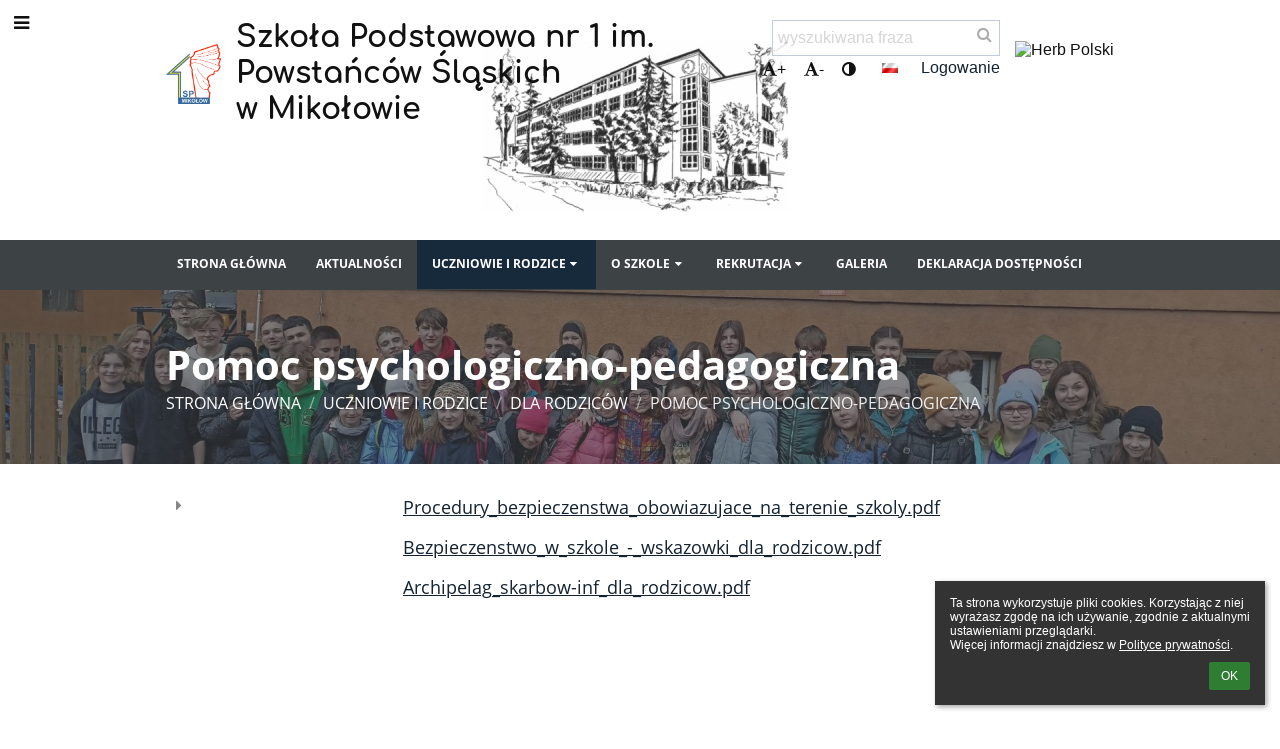

--- FILE ---
content_type: text/html; charset=utf-8
request_url: https://www.sp1-mikolow.pl/a/pomoc-psychologiczno-pedagogiczna
body_size: 9206
content:
<!DOCTYPE html>		
			<!--[if lte IE 8]>              <html class="ie8 no-js" lang="pl">     <![endif]-->
			<!--[if IE 9]>					<html class="ie9 no-js" lang="pl">     <![endif]-->
			<!--[if (gt IE 9)|!(IE)]><!-->	<html class="not-ie no-js " lang="pl">  <!--<![endif]-->
			<head>				
						<meta http-equiv="content-type" content="text/html; charset=utf-8">
		<link rel="alternate" type="application/rss+xml" title="RSS" href="/rss/news">
		<link rel="shortcut icon" href="/favicon.ico">
		<title>Pomoc&nbsp;psychologiczno-pedagogiczna | Szkoła Podstawowa nr 1</title>		
										
				<!-- @edupage70  sp1-->
				
				<link rel="stylesheet" href="/global/pics/css/font-awesome.min.css?v=2e1ba4">
				<link rel="stylesheet" type="text/css" href="/global/pics/css/jquery-ui-1.12.1.css?v=77ad17" />
				<link rel="stylesheet" type="text/css" href="/global/pics/css/edupageDefault.css?v=58f8af"/>	
											
				<script type="text/javascript" src="/global/pics/js/jquery/jquery-3.7.1.min.js?v=20130325"></script>							
			<script type="text/javascript" src="/global/pics/js/jquery/jquery-migrate-3.5.0.min.js?v=20130325"></script>
							<script type="text/javascript" src="/global/pics/js/jquery/jquery-ui-1.12.1.min.js"></script>					<script type="text/javascript" src="/langs/pics/js/lang_pl.js?v=74232d"></script>
					
				<script src="/global/pics/js/edubarUtils.js?v=af3be9" type="text/javascript"></script>	
										
						<meta name="viewport" content="width=device-width" />
		<meta name="referrer" content="origin">
		<link rel="stylesheet" href="/skin/pics/css/layoutDefault.css?v=c791e6"><link rel="stylesheet" href="/elearn/pics/skin/css/text34_0.css?v=e87c73" id="cssFor_text34"><link rel="stylesheet" href="/elearn/pics/skin/css/skin.css?v=259c13" id="cssFor_skin"><style type="text/css" id="mainCssStyle">
				</style>
		
		<script type="text/javascript" src="/skin/pics/js/skinResponsiveScripts.js?v=8a5495"></script><link href="/global/pics/gfonts/Comfortaa/font.css?v=6da133" type="text/css" rel="stylesheet"/><link href="/global/pics/gfonts/Open_Sans/font.css?v=609110" type="text/css" rel="stylesheet"/>		<style type="text/css">
			.g_skincolors .asc-dt th, .g_skincolors .asc-dt th a {
				background-color: #172a3b;
				color: #080708;
			}
			.g_skincolors .asc-dt table tr.rec:nth-child(even) {
				background-color: #ebf5ff;
				color: #111111;
			}
			
			.g_skincolors .asc-dt table tr.rec:nth-child(odd) {
				background-color: #d7ecff;
				color: #111111;
			}
			.g_skincolors table.asc-timetable caption {
				color: #111111;
			}
		</style>
		<link rel="stylesheet" type="text/css" href="/global/pics/css/asc.css?dummy=63ab21"><link rel="stylesheet" type="text/css" href="/agenda/pics/css/agenda.css?dummy=8c075d">		<script type="text/javascript">
		if (!String.prototype.includes) {
			document.write('<script type="text/javascript" src="/asc/pics/old-browser-polyfill.js?dummy=d6dcf3"><'+'/script>');
		}
		var ASC=ASC||{};ASC.req_props={"edupage":"sp1","lang":"pl","school_name":"Szkoła Podstawowa nr 1","school_country":"pl","school_state":"","schoolyear_turnover":"08-01","year_auto":2025,"year_auto_date":"2026-01-23",
"custom_turnover":[],"firstDayOfWeek":1,
"weekendDays":[0,
6],"timezone":"Europe/Warsaw","sort_name_col":"LSF",
"dtFormats":{"date":"dd.mm.yy","time":"24"},"jsmodulemode":"bundled","loggedUser":"",
"loggedUserRights":[]};ASC.bundle_v="8a38a4";ASC.edupage="sp1";
ASC.server="edupage70";
ASC.school_name="Szkoła Podstawowa nr 1";
ASC.lang="pl";
ASC.school_country="pl";
ASC.schoolyear_turnover="08-01";
ASC.sort_name_col="LSF";
ASC.browser="chrome";
ASC.gsechash="00000000";
ASC.firstDayOfWeek=1;
ASC.rtl=function(ltr, rtl){return ltr;};ASC.timezone_isWeekend_day=function(d) {switch(d){case 0:return true;case 6:return true;}return false;};ASC.timezone_firstDayOfWeek=function(){return 1;};		</script>		
					<script type="text/javascript" src="/global/pics/js/bundles/bundle_main.min.js?dummy=14a8ae"></script>
					<script type="text/javascript">
				$j.holdReady(true);
				ASC.requireAsync('/asc/edurequest.js').then(function(){$j.holdReady(false)});
			</script>
									
			</head>		
			<body id="docbody" class="   " data-isLoginSkin="0" data-m="text/text34">
			<div class="topDiv"><div class="edubarMainSkin nowmaxL"><div class="skgd composite sgmain" data-sgid="skin_main" id="skin_main"  data-templateid="skin" data-randid="skin_main-19884">			<ul class="skip-links">
									<li><a href="#skin_FixedHeader_1">Górne menu</a></li>
													<li><a href="#skin_PageContent_1">Zawartość</a></li>
													<li><a href="#skin_Login_1">Logowanie</a></li>
													<li><a href="#skin_LegalInfo_1">Stopka</a></li>
						
			</ul>
			<div class="skgd composite" data-sgid="skin_Div_1" id="skin_Div_1" ><ul class="skgd composite" data-sgid="skin_BoxV_1" id="skin_BoxV_1" ><li class="compositeInner"><div class="skgd composite skgdContainer" data-sgid="skin_Container_1" id="skin_Container_1" ><section class="skgd composite skgdSection visualEdit inlineEditable sgsp" data-sgid="skin_Section_1" id="skin_Section_1" ><a class="skgd composite ihoverable" data-sgid="skin_Link_1" id="skin_Link_1"  href="/"><ul class="skgd composite fbox responsive" data-sgid="skin_BoxF_1" id="skin_BoxF_1" ><li style="flex:auto 0 0;"  class="compositeInner"><img class="skgd skgdLogoImg" data-sgid="skin_Logo_1" id="skin_Logo_1"  src="//cloud-1.edupage.org/cloud?z%3AVjD0ABdmCZLuRX0veIi6q%2FFmYTDVfZTMHRGOND7gWx0abjUN%2Frqv6KzzurXxo6OU90vwdkVLn8LRTiBbJnK8S6sTqeeFDX3hfld3vb6XztehlhUEn8bVW5DtAF854ZW%2F" alt="Strona domowa" onerror="this.style.display='none'"></li><li style="flex:auto 1 1;"  class="compositeInner"><span class="skgd skgdLogoText" data-sgid="skin_LogoText_1" id="skin_LogoText_1" ><span style="font-size:100%;line-height: 120%;display:inline-block;">Szkoła Podstawowa nr 1 im. Powstańców Śląskich<br />
w Mikołowie</span></span></li></ul></a><div class="skgd composite" data-sgid="skin_Div_2" id="skin_Div_2" ><ul class="skgd composite fbox responsive" data-sgid="skin_BoxF_2" id="skin_BoxF_2" ><li style="flex:auto 1 1;"  class="compositeInner"><div class="skgd composite" data-sgid="skin_Div_3" id="skin_Div_3" ><div class="skgd skgdSearchbox" data-sgid="skin_Searchbox_1" id="skin_Searchbox_1" >		<form action="//sp1.edupage.org/search/" method="get">
			<input type="text" name="q" value="" class="skgdSearchInput" placeholder="wyszukiwana fraza" title="wyszukiwana fraza" aria-label="wyszukiwana fraza"><button type="submit" class="skgdSearchButton" title="Szukaj"><i class="fa fa-fw fa-search" aria-label="Szukaj"></i></button>
				<input type="hidden" name="cx" value="007363575946410195037:6gnn9e1l7ae">
    <input type="hidden" name="cof" value="FORID:11">
    		</form>
		</div><div class="skgd composite" data-sgid="skin_Div_4" id="skin_Div_4" ><div class="skgd skgdLangChooser" data-sgid="skin_LangChooser_1" id="skin_LangChooser_1" >		
			<a title="Wybór języka: Polski (Polish)" class="selectedLang langChooserMenuBtn" role="button" tabindex="0" data-langs="[{&quot;id&quot;:&quot;pl&quot;,&quot;name&quot;:&quot;Polski (Polish)&quot;,&quot;icon&quot;:&quot;\/langs\/pics\/pl.gif?v=3&quot;,&quot;url&quot;:&quot;\/?lang=pl&quot;},{&quot;id&quot;:&quot;en&quot;,&quot;name&quot;:&quot;English&quot;,&quot;icon&quot;:&quot;\/langs\/pics\/en.gif?v=3&quot;,&quot;url&quot;:&quot;\/?lang=en&quot;}]">
				<span style="background: url('//static.edupage.org/langs/pics/flags.png?v=830941') -48px -100px no-repeat;">
				</span>
				<span class="skgd-eyes-hidden">Polski (Polish)</span>
			</a>
							<div class="skgdMainFontSizes">
					<a class="skgdChangeFontSize" data-change="1" title="Zwiększ rozmiar tekstu" tabindex="0" role="button"><i class="fa  fa-font" aria-label="Zwiększ rozmiar tekstu"></i>+</a>
					<a class="skgdChangeFontSize" data-change="-1" title="Zmniejsz rozmiar tekstu" tabindex="0" role="button"><i class="fa  fa-font" aria-label="Zmniejsz rozmiar tekstu"></i>-</a>

					<a class="skgdChangeFontSize" data-change="contrast" title="Zwiększenie kontrastu" tabindex="0" role="button"><i class="fa fa-adjust" aria-label="Zwiększenie kontrastu"></i></a>
				</div>
				</div><a class="skgd composite ihoverable" data-sgid="skin_Link_2" id="skin_Link_2"  href="/login/">Logowanie</a></div></div></li><li style="flex:auto 0 0;"  class="compositeInner"><div class="skgd composite" data-sgid="skin_Div_5" id="skin_Div_5" ><img class="skgd" data-sgid="skin_Image_1" id="skin_Image_1"  src="/global/pics/skins/logo/pl/thumbs/max200x200trifxf2cbfa93bd2b8b70_Godlo.png" alt="Herb Polski"></div></li></ul></div></section></div></li></ul><ul class="skgd composite" data-sgid="skin_BoxV_2" id="skin_BoxV_2" ><li class="compositeInner"><header class="skgd composite skgdFixedHeader fixedRight" data-sgid="skin_FixedHeader_1" id="skin_FixedHeader_1" ><div class="skgd composite skgdContainer" data-sgid="skin_Container_2" id="skin_Container_2" ><section class="skgd composite skgdSection visualEdit inlineEditable sgsp" data-sgid="skin_Section_2" id="skin_Section_2" ><a class="skgd composite ihoverable" data-sgid="skin_Link_3" id="skin_Link_3"  href="/"><img class="skgd skgdLogoImg" data-sgid="skin_Logo_2" id="skin_Logo_2"  src="//cloud-1.edupage.org/cloud?z%3AVjD0ABdmCZLuRX0veIi6q%2FFmYTDVfZTMHRGOND7gWx0abjUN%2Frqv6KzzurXxo6OU90vwdkVLn8LRTiBbJnK8S6sTqeeFDX3hfld3vb6XztehlhUEn8bVW5DtAF854ZW%2F" alt="Strona domowa" onerror="this.style.display='none'"><div class="skgd composite" data-sgid="skin_Div_6" id="skin_Div_6" ><span class="skgd skgdLogoText" data-sgid="skin_LogoText_2" id="skin_LogoText_2" ><span style="font-size:100%;line-height: 120%;display:inline-block;">Szkoła Podstawowa nr 1 im. Powstańców Śląskich<br />
w Mikołowie</span></span></div></a><nav class="skgd menub horizontal side-menu-left" data-sgid="skin_MenuB_1" id="skin_MenuB_1" ><div class="skgdMiniMenu"><ul class="level0"><li class="skgdMenuItem skgdTopMenuItem skgdMiniMenuItem"><a class="skgdMenuItemLink skgdMiniMenuLink" aria-label="Pokaż menu" role="button" title="Pokaż menu" tabindex="0"><i class="fa fa-bars fa-fw" aria-hidden="true"></i></a></li></ul></div><a class="skgdSideMenuOpenBtn" aria-label="Pokaż menu" title="Pokaż menu" tabindex="0"  role="button"><i class="fa fa-bars fa-fw" aria-hidden="true"></i></a><ul class="level0 skgdFullMenu"><li class="skgdMenuItem skgdTopMenuItem"><a class="skgdMenuItemLink"  tabindex="0" role="button" href="/?">Strona główna</a></li><li class="skgdMenuItem skgdTopMenuItem"><a class="skgdMenuItemLink"  tabindex="0" role="button" href="/news/">Aktualności</a></li><li class="skgdMenuItem skgdTopMenuItem selected hasSubmenu"><a class="skgdMenuItemLink"  tabindex="0" role="button" aria-expanded="false" aria-controls="skin_MenuB_1_sm2" >Uczniowie i rodzice<i class="fa fa-caret-down fa-fw" aria-label="This item has submenu" role="img"></i></a><div class="skgdSubmenuDiv skgdSubmenuDiv2" id="skin_MenuB_1_sm2"><div class="submenuContent modCount2"><ul class="level1 modCount2"><li class="skgdSubmenuItem"><a class="skgdSubmenuItemLink skgdSubmenuTitle " role="button"><span class="fn">Dla rodziców</span></a><ul class="level2 modCount8"><li class="skgdSubmenuItem"><a class="skgdSubmenuItemLink withIcon" href="/a/programy-nauczania"><i class="fa fa-caret-right fa-fw" aria-hidden="true" role="img"></i><span class="fn">Programy nauczania</span></a></li><li class="skgdSubmenuItem"><a class="skgdSubmenuItemLink withIcon" href="/a/kalendarz-roku-szkolnego"><i class="fa fa-caret-right fa-fw" aria-hidden="true" role="img"></i><span class="fn">Kalendarz roku szkolnego</span></a></li><li class="skgdSubmenuItem"><a class="skgdSubmenuItemLink withIcon" href="/a/rada-rodzicow"><i class="fa fa-caret-right fa-fw" aria-hidden="true" role="img"></i><span class="fn">Rada Rodziców</span></a></li><li class="skgdSubmenuItem"><a class="skgdSubmenuItemLink withIcon" href="/a/wywiadowki"><i class="fa fa-caret-right fa-fw" aria-hidden="true" role="img"></i><span class="fn">Wywiadówki</span></a></li><li class="skgdSubmenuItem"><a class="skgdSubmenuItemLink withIcon" href="/a/szablon-usprawiedliwienia"><i class="fa fa-caret-right fa-fw" aria-hidden="true" role="img"></i><span class="fn">Szablon usprawiedliwienia</span></a></li><li class="skgdSubmenuItem"><a class="skgdSubmenuItemLink withIcon" href="/a/konto-do-wplat-za-obiady"><i class="fa fa-caret-right fa-fw" aria-hidden="true" role="img"></i><span class="fn">Konto do wpłat za obiady</span></a></li><li class="skgdSubmenuItem selected"><a class="skgdSubmenuItemLink withIcon" href="/a/pomoc-psychologiczno-pedagogiczna"><i class="fa fa-caret-right fa-fw" aria-hidden="true" role="img"></i><span class="fn">Pomoc psychologiczno-pedagogiczna</span></a></li><li class="skgdSubmenuItem"><a class="skgdSubmenuItemLink withIcon" href="/a/godziny-konsultacji-nauczycieli"><i class="fa fa-caret-right fa-fw" aria-hidden="true" role="img"></i><span class="fn">Godziny konsultacji nauczycieli</span></a></li></ul></li><li class="skgdSubmenuItem"><a class="skgdSubmenuItemLink skgdSubmenuTitle " role="button"><span class="fn">Dla uczniów</span></a><ul class="level2 modCount7"><li class="skgdSubmenuItem"><a class="skgdSubmenuItemLink withIcon" href="/a/zajecia-dodatkowe"><i class="fa fa-caret-right fa-fw" aria-hidden="true" role="img"></i><span class="fn">Zajęcia dodatkowe</span></a></li><li class="skgdSubmenuItem"><a class="skgdSubmenuItemLink withIcon" href="/a/podreczniki-1"><i class="fa fa-caret-right fa-fw" aria-hidden="true" role="img"></i><span class="fn">Podręczniki</span></a></li><li class="skgdSubmenuItem"><a class="skgdSubmenuItemLink withIcon" href="/a/kryteria-oceny-z-wf"><i class="fa fa-caret-right fa-fw" aria-hidden="true" role="img"></i><span class="fn">Kryteria oceny z wf</span></a></li><li class="skgdSubmenuItem"><a class="skgdSubmenuItemLink withIcon" href="/a/przerwy"><i class="fa fa-caret-right fa-fw" aria-hidden="true" role="img"></i><span class="fn">Przerwy</span></a></li><li class="skgdSubmenuItem"><a class="skgdSubmenuItemLink withIcon" href="/a/egzamin-osmoklasisty"><i class="fa fa-caret-right fa-fw" aria-hidden="true" role="img"></i><span class="fn">Egzamin ósmoklasisty</span></a></li><li class="skgdSubmenuItem"><a class="skgdSubmenuItemLink withIcon" href="/a/karta-rowerowa"><i class="fa fa-caret-right fa-fw" aria-hidden="true" role="img"></i><span class="fn">Karta rowerowa</span></a></li><li class="skgdSubmenuItem"><a class="skgdSubmenuItemLink skgdSubmenuTitle " role="button"><span class="fn">Wsparcie ucznia</span></a><ul class="level3 modCount3"><li class="skgdSubmenuItem"><a class="skgdSubmenuItemLink withIcon" href="/a/pedagodzy-specjalni-i-psycholog-szkolny"><i class="fa fa-caret-right fa-fw" aria-hidden="true" role="img"></i><span class="fn">Pedagodzy specjalni i psycholog szkolny</span></a></li><li class="skgdSubmenuItem"><a class="skgdSubmenuItemLink withIcon" href="/a/pielegniarka"><i class="fa fa-caret-right fa-fw" aria-hidden="true" role="img"></i><span class="fn">Pielęgniarka</span></a></li><li class="skgdSubmenuItem"><a class="skgdSubmenuItemLink withIcon" href="/a/doradca-zawodowy"><i class="fa fa-caret-right fa-fw" aria-hidden="true" role="img"></i><span class="fn">Doradca zawodowy</span></a></li></ul></li></ul></li></ul></div><div style="clear:both"></div></div></li><li class="skgdMenuItem skgdTopMenuItem hasSubmenu"><a class="skgdMenuItemLink"  tabindex="0" role="button" aria-expanded="false" aria-controls="skin_MenuB_1_sm3" >O szkole<i class="fa fa-caret-down fa-fw" aria-label="This item has submenu" role="img"></i></a><div class="skgdSubmenuDiv skgdSubmenuDiv2" id="skin_MenuB_1_sm3"><div class="submenuContent modCount7"><ul class="level1 modCount7"><li class="skgdSubmenuItem"><a class="skgdSubmenuItemLink skgdSubmenuTitle " role="button"><span class="fn">Świetlica</span></a><ul class="level2 modCount6"><li class="skgdSubmenuItem"><a class="skgdSubmenuItemLink withIcon" href="/a/informacje"><i class="fa fa-caret-right fa-fw" aria-hidden="true" role="img"></i><span class="fn">Informacje</span></a></li><li class="skgdSubmenuItem"><a class="skgdSubmenuItemLink withIcon" href="/a/aktualnosci-1"><i class="fa fa-caret-right fa-fw" aria-hidden="true" role="img"></i><span class="fn">Aktualności</span></a></li><li class="skgdSubmenuItem"><a class="skgdSubmenuItemLink withIcon" href="/a/nasz-dzien"><i class="fa fa-caret-right fa-fw" aria-hidden="true" role="img"></i><span class="fn">Nasz dzień</span></a></li><li class="skgdSubmenuItem"><a class="skgdSubmenuItemLink withIcon" href="/a/kadra"><i class="fa fa-caret-right fa-fw" aria-hidden="true" role="img"></i><span class="fn">Kadra</span></a></li><li class="skgdSubmenuItem"><a class="skgdSubmenuItemLink withIcon" href="/a/stolowka-1"><i class="fa fa-caret-right fa-fw" aria-hidden="true" role="img"></i><span class="fn">Stołówka</span></a></li><li class="skgdSubmenuItem"><a class="skgdSubmenuItemLink withIcon" href="/a/do-pobrania"><i class="fa fa-caret-right fa-fw" aria-hidden="true" role="img"></i><span class="fn">Do pobrania</span></a></li></ul></li><li class="skgdSubmenuItem"><a class="skgdSubmenuItemLink skgdSubmenuTitle " role="button"><span class="fn">Informacje</span></a><ul class="level2 modCount4"><li class="skgdSubmenuItem"><a class="skgdSubmenuItemLink withIcon" href="/a/kadra-szkoly"><i class="fa fa-caret-right fa-fw" aria-hidden="true" role="img"></i><span class="fn">Kadra szkoły</span></a></li><li class="skgdSubmenuItem"><a class="skgdSubmenuItemLink withIcon" href="/a/dokumenty-szkoly-1"><i class="fa fa-caret-right fa-fw" aria-hidden="true" role="img"></i><span class="fn">Dokumenty szkoły</span></a></li><li class="skgdSubmenuItem"><a class="skgdSubmenuItemLink withIcon" href="/contact/"><i class="fa fa-caret-right fa-fw" aria-hidden="true" role="img"></i><span class="fn">Kontakt</span></a></li><li class="skgdSubmenuItem"><a class="skgdSubmenuItemLink withIcon" href="/a/rodo"><i class="fa fa-caret-right fa-fw" aria-hidden="true" role="img"></i><span class="fn">RODO</span></a></li></ul></li><li class="skgdSubmenuItem"><a class="skgdSubmenuItemLink skgdSubmenuTitle " role="button"><span class="fn">Z życia szkoły</span></a><ul class="level2 modCount2"><li class="skgdSubmenuItem"><a class="skgdSubmenuItemLink withIcon" href="/a/historia"><i class="fa fa-caret-right fa-fw" aria-hidden="true" role="img"></i><span class="fn">Historia</span></a></li><li class="skgdSubmenuItem"><a class="skgdSubmenuItemLink withIcon" href="/a/o-szkole"><i class="fa fa-caret-right fa-fw" aria-hidden="true" role="img"></i><span class="fn">O szkole</span></a></li></ul></li><li class="skgdSubmenuItem"><a class="skgdSubmenuItemLink skgdSubmenuTitle " role="button"><span class="fn">Biblioteka</span></a><ul class="level2 modCount4"><li class="skgdSubmenuItem"><a class="skgdSubmenuItemLink withIcon" href="/a/informacje-1"><i class="fa fa-caret-right fa-fw" aria-hidden="true" role="img"></i><span class="fn">Informacje</span></a></li><li class="skgdSubmenuItem"><a class="skgdSubmenuItemLink withIcon" href="/a/wydarzenia"><i class="fa fa-caret-right fa-fw" aria-hidden="true" role="img"></i><span class="fn">Wydarzenia</span></a></li><li class="skgdSubmenuItem"><a class="skgdSubmenuItemLink withIcon" href="/a/konkursy"><i class="fa fa-caret-right fa-fw" aria-hidden="true" role="img"></i><span class="fn">Konkursy</span></a></li><li class="skgdSubmenuItem"><a class="skgdSubmenuItemLink withIcon" href="/a/nowosci"><i class="fa fa-caret-right fa-fw" aria-hidden="true" role="img"></i><span class="fn">Nowości</span></a></li></ul></li><li class="skgdSubmenuItem"><a class="skgdSubmenuItemLink skgdSubmenuTitle " role="button"><span class="fn">Konkursy</span></a><ul class="level2 modCount2"><li class="skgdSubmenuItem"><a class="skgdSubmenuItemLink withIcon" href="/a/przedmiotowe"><i class="fa fa-caret-right fa-fw" aria-hidden="true" role="img"></i><span class="fn">Przedmiotowe</span></a></li><li class="skgdSubmenuItem"><a class="skgdSubmenuItemLink withIcon" href="/a/sportowe-1"><i class="fa fa-caret-right fa-fw" aria-hidden="true" role="img"></i><span class="fn">Sportowe</span></a></li></ul></li><li class="skgdSubmenuItem"><a class="skgdSubmenuItemLink skgdSubmenuTitle " role="button"><span class="fn">Samorząd uczniowski</span></a><ul class="level2 modCount1"><li class="skgdSubmenuItem"><a class="skgdSubmenuItemLink withIcon" href="/a/sklad-i-cele"><i class="fa fa-caret-right fa-fw" aria-hidden="true" role="img"></i><span class="fn">Skład i cele</span></a></li></ul></li><li class="skgdSubmenuItem"><a class="skgdSubmenuItemLink withIcon" href="/a/pomoc-dla-ukrainy"><i class="fa fa-caret-right fa-fw" aria-hidden="true" role="img"></i><span class="fn">Pomoc dla Ukrainy</span></a></li></ul></div><div style="clear:both"></div></div></li><li class="skgdMenuItem skgdTopMenuItem hasSubmenu"><a class="skgdMenuItemLink"  tabindex="0" role="button" aria-expanded="false" aria-controls="skin_MenuB_1_sm4" >Rekrutacja<i class="fa fa-caret-down fa-fw" aria-label="This item has submenu" role="img"></i></a><div class="skgdSubmenuDiv skgdSubmenuDiv2" id="skin_MenuB_1_sm4"><div class="submenuContent modCount2"><ul class="level1 modCount2"><li class="skgdSubmenuItem"><a class="skgdSubmenuItemLink skgdSubmenuTitle " role="button"><span class="fn">Rekrutacja do naszej szkoły</span></a><ul class="level2 modCount2"><li class="skgdSubmenuItem"><a class="skgdSubmenuItemLink withIcon" href="/a/oferta-szkoly"><i class="fa fa-caret-right fa-fw" aria-hidden="true" role="img"></i><span class="fn">Oferta szkoły</span></a></li><li class="skgdSubmenuItem"><a class="skgdSubmenuItemLink withIcon" href="/a/rekrutacja"><i class="fa fa-caret-right fa-fw" aria-hidden="true" role="img"></i><span class="fn">Rekrutacja</span></a></li></ul></li><li class="skgdSubmenuItem"><a class="skgdSubmenuItemLink skgdSubmenuTitle " role="button"><span class="fn">Rekrutacja do szkoły ponadpodstawowej </span></a><ul class="level2 modCount1"><li class="skgdSubmenuItem"><a class="skgdSubmenuItemLink withIcon" href="/a/rekrutacja-2025"><i class="fa fa-caret-right fa-fw" aria-hidden="true" role="img"></i><span class="fn">Rekrutacja 2025</span></a></li></ul></li></ul></div><div style="clear:both"></div></div></li><li class="skgdMenuItem skgdTopMenuItem"><a class="skgdMenuItemLink"  tabindex="0" role="button" href="/album/">Galeria</a></li><li class="skgdMenuItem skgdTopMenuItem"><a class="skgdMenuItemLink"  tabindex="0" role="button" href="/a/deklaracja-dostepnosci-1">Deklaracja dostępności</a></li></ul>		<script type="text/javascript">
			$j('#skin_MenuB_1').responsiveMenuSkinGadget({"editable":false});
		</script></nav></section></div></header></li></ul></div><div class="skgd composite" data-sgid="skin_Div_7" id="skin_Div_7" ><section class="skgd composite skgdSection visualEdit inlineEditable sgsp" data-sgid="skin_Section_3" id="skin_Section_3" ><header class="skgd composite skgdModHeader" data-sgid="skin_ModuleHeader_1" id="skin_ModuleHeader_1" ><div class="skgd composite imageSkgd imageDivSkgd skgdImageDivTranslucent" data-sgid="skin_ImageDiv_1" id="skin_ImageDiv_1" ><div class="skgd composite skgdContainer" data-sgid="skin_Container_3" id="skin_Container_3" ><h1 class="skgd" data-sgid="skin_ModuleHeading_1" id="skin_ModuleHeading_1" >Pomoc psychologiczno-pedagogiczna</h1><ul class="skgd composite skgdList responsive skgdBreadcrumb" data-sgid="skin_Breadcrumb_1" id="skin_Breadcrumb_1" ><li class="skgd skgdli-skin_ListItem_1-skin_ListItem_1 composite skgdLi" data-sgid="skin_ListItem_1-88b3725cb8a379757bf303f2ab477f0fa56905b8" id="skin_ListItem_1-88b3725cb8a379757bf303f2ab477f0fa56905b8"  data-listItemId="home0"><a class="skgd skgdli-skin_ListItem_1-skin_Link_4 composite ihoverable" data-sgid="skin_Link_4-88b3725cb8a379757bf303f2ab477f0fa56905b8" id="skin_Link_4-88b3725cb8a379757bf303f2ab477f0fa56905b8"  href="/?">Strona główna</a></li><li class="skgd skgdli-skin_ListItem_2-skin_ListItem_2 composite skgdLi" data-sgid="skin_ListItem_2-3024fe36afc91d25f1db4032577e9de276614c62" id="skin_ListItem_2-3024fe36afc91d25f1db4032577e9de276614c62"  data-listItemId="sep1"><div class="skgd skgdli-skin_ListItem_2-skin_Text_1" data-sgid="skin_Text_1-3024fe36afc91d25f1db4032577e9de276614c62" id="skin_Text_1-3024fe36afc91d25f1db4032577e9de276614c62" >/</div></li><li class="skgd skgdli-skin_ListItem_1-skin_ListItem_1 composite skgdLi" data-sgid="skin_ListItem_1-45463388e840fb566e2ed23087030d2d71e309ae" id="skin_ListItem_1-45463388e840fb566e2ed23087030d2d71e309ae"  data-listItemId="submenu51"><span class="skgd skgdli-skin_ListItem_1-skin_Link_4 composite ihoverable emptyLink" data-sgid="skin_Link_4-45463388e840fb566e2ed23087030d2d71e309ae" id="skin_Link_4-45463388e840fb566e2ed23087030d2d71e309ae" >Uczniowie i rodzice</span></li><li class="skgd skgdli-skin_ListItem_2-skin_ListItem_2 composite skgdLi" data-sgid="skin_ListItem_2-89ca28cc4590ed6b0ee72c254fa9c724dad82c2d" id="skin_ListItem_2-89ca28cc4590ed6b0ee72c254fa9c724dad82c2d"  data-listItemId="sep2"><div class="skgd skgdli-skin_ListItem_2-skin_Text_1" data-sgid="skin_Text_1-89ca28cc4590ed6b0ee72c254fa9c724dad82c2d" id="skin_Text_1-89ca28cc4590ed6b0ee72c254fa9c724dad82c2d" >/</div></li><li class="skgd skgdli-skin_ListItem_1-skin_ListItem_1 composite skgdLi" data-sgid="skin_ListItem_1-a8f24c475437f2876783a24469b4e34d2a2dd79a" id="skin_ListItem_1-a8f24c475437f2876783a24469b4e34d2a2dd79a"  data-listItemId="submenu152"><span class="skgd skgdli-skin_ListItem_1-skin_Link_4 composite ihoverable emptyLink" data-sgid="skin_Link_4-a8f24c475437f2876783a24469b4e34d2a2dd79a" id="skin_Link_4-a8f24c475437f2876783a24469b4e34d2a2dd79a" >Dla rodziców</span></li><li class="skgd skgdli-skin_ListItem_2-skin_ListItem_2 composite skgdLi" data-sgid="skin_ListItem_2-f236cfe9cef4f7f227fdaf84cbb9eba0f2e77ec3" id="skin_ListItem_2-f236cfe9cef4f7f227fdaf84cbb9eba0f2e77ec3"  data-listItemId="sep3"><div class="skgd skgdli-skin_ListItem_2-skin_Text_1" data-sgid="skin_Text_1-f236cfe9cef4f7f227fdaf84cbb9eba0f2e77ec3" id="skin_Text_1-f236cfe9cef4f7f227fdaf84cbb9eba0f2e77ec3" >/</div></li><li class="skgd skgdli-skin_ListItem_1-skin_ListItem_1 composite skgdLi itemSelected" data-sgid="skin_ListItem_1-63bb4cec6fd0804746a41530263fb65d0a29461b" id="skin_ListItem_1-63bb4cec6fd0804746a41530263fb65d0a29461b"  data-listItemId="text343"><a class="skgd skgdli-skin_ListItem_1-skin_Link_4 composite ihoverable" data-sgid="skin_Link_4-63bb4cec6fd0804746a41530263fb65d0a29461b" id="skin_Link_4-63bb4cec6fd0804746a41530263fb65d0a29461b"  href="/a/pomoc-psychologiczno-pedagogiczna">Pomoc psychologiczno-pedagogiczna</a></li></ul></div></div></header></section><div class="skgd composite skgdContainer" data-sgid="skin_Container_4" id="skin_Container_4" ><div class="skgd" data-sgid="skin_PageContent_1" id="skin_PageContent_1" ><main class="skgd composite sgmain maing sgspte" data-sgid="text34_main" id="text34_main"  data-templateid="text34" data-randid="text34_main-21240"><h1 class="skgdMainHeading">Pomoc psychologiczno-pedagogiczna</h1><ul class="skgd composite hbox responsive valign-top" data-sgid="text34_BoxH_1" id="text34_BoxH_1" ><li style="width:25.00%;"  class="compositeInner"><ul class="skgd composite sgbox sgsp skgdSectionGroup skgdListH1 responsive" data-sgid="text34_SectionGroup_3" id="text34_SectionGroup_3" ><li class="compositeInner skgdListLi" style=""><section class="skgd composite skgdSection visualEdit inlineEditable sgsp" data-sgid="text34_Section_3" id="text34_Section_3" ><div class="skgd composite skgdSkb skb_skin0" data-sgid="text34_StyledBox_3" id="text34_StyledBox_3" ><ul class="skgd composite skgdList responsive skgd-fa-ul skgdSubpageList" data-sgid="text34_SubpagesList_1" id="text34_SubpagesList_1" ><li class="skgd skgdli-text34_ListItem_1-text34_ListItem_1 composite skgdLi skgd-fa-li fa-caret-right itemSelected" data-sgid="text34_ListItem_1-b6589fc6ab0dc82cf12099d1c2d40ab994e8410c" id="text34_ListItem_1-b6589fc6ab0dc82cf12099d1c2d40ab994e8410c"  data-listItemId="0"><a class="skgd skgdli-text34_ListItem_1-text34_Link_1 composite ihoverable" data-sgid="text34_Link_1-b6589fc6ab0dc82cf12099d1c2d40ab994e8410c" id="text34_Link_1-b6589fc6ab0dc82cf12099d1c2d40ab994e8410c"  href="?eqa=dGV4dD10ZXh0L3RleHQzNCZzdWJwYWdlPTAmc2tnZHllYXI9MjAyNQ%3D%3D"></a></li></ul></div></section></li></ul></li><li style="width:75.00%;"  class="compositeInner"><ul class="skgd composite" data-sgid="text34_BoxV_1" id="text34_BoxV_1" ><li class="compositeInner"><section class="skgd composite skgdSubpageContent" data-sgid="text34_SubpageContent_1" id="text34_SubpageContent_1" ><ul class="skgd composite sgbox sgsp skgdSectionGroup skgdListH1 responsive" data-sgid="text34_SectionGroup_4" id="text34_SectionGroup_4" ><li class="compositeInner skgdListLi" style="padding-right:15px;padding-bottom:15px;"><section class="skgd composite skgdSection visualEdit inlineEditable sgsp" data-sgid="text34_Section_4" id="text34_Section_4" ><div class="skgd composite skgdSkb skb_skin0" data-sgid="text34_StyledBox_4" id="text34_StyledBox_4" ><ul class="skgd composite" data-sgid="text34_BoxV_3" id="text34_BoxV_3" ><li class="compositeInner"><h2 class="skgd" data-sgid="text34_SubpageHeading_2" id="text34_SubpageHeading_2" ></h2></li><li class="compositeInner"><div class="skgd plainText" data-sgid="text34_Html_1" id="text34_Html_1" ><p><span style="font-size:18px;"></span></p>

<p><span style="font-size:18px;"><a href="//cloud8x.edupage.org/cloud?z%3A%2BPfpWuQr3mE2fVGitVzSX6%2Fkp9HaX5zHZbVGXKByMMx8sg79ygxcCpt0XeZ8WaUa">Procedury_bezpieczenstwa_obowiazujace_na_terenie_szkoly.pdf</a></span></p>

<p><span style="font-size:18px;"><a href="//cloud2x.edupage.org/cloud?z%3AJbIkI3XJIi0dWP6%2BMJQR20lhgVXOS1XwTGoYMx4%2BLSp97%2B4X%2BtNwUSvgN1bmCi5z">Bezpieczenstwo_w_szkole_-_wskazowki_dla_rodzicow.pdf</a></span></p>

<p><span style="font-size:18px;"><a href="//cloud2x.edupage.org/cloud?z%3ARu%2BItHupJ33yqLr4GGoCql2nw6GDTFQsit0biZ%2BHu%2FHNtAwT6YKp4v9PbztG%2FNOq">Archipelag_skarbow-inf_dla_rodzicow.pdf</a></span></p></div></li></ul></div></section></li></ul></section></li></ul></li></ul></main>		<script type="text/javascript">			
			$j(document).ready(function($) {
				var accepted = localStorage.getItem('euCookieAccepted') || sessionStorage.getItem('euCookieAccepted');
				if (!accepted) {
					var s = '';
					s += '<div class="eu-cookie-panel" style="white-space:pre-wrap">';
						s += ls(7818);
						s += '<div style="text-align: right;margin-top: 10px;">';						
							s += '<a class="flat-button flat-button-greend eu-cookie-closeBtn" tabindex="0" role="button">'+lset(1573)+'</a>';
						s += '</div>';
					s += '</div>';
					var elem = $(s).prependTo($('body'));
					
					elem.find('.eu-cookie-closeBtn').click(function() {
						localStorage.setItem('euCookieAccepted','1');
						sessionStorage.setItem('euCookieAccepted','1');
						elem.fadeOut('fast',function() {
							elem.remove();
						});
					}).on('keypress', function(e) {
						if (e.which == 13) {
							$(this).click();
							return false;
						}
					})
				}
				
			});
		</script>
		</div></div></div><div class="skgd composite" data-sgid="skin_Div_8" id="skin_Div_8" ><div class="skgd composite skgdContainer" data-sgid="skin_Container_5" id="skin_Container_5" ><ul class="skgd composite sgbox sgsp skgdSectionGroup skgdListH skgdListHGap skgdListCols4 responsive" data-sgid="skin_SectionGroup_1" id="skin_SectionGroup_1" ><li class="compositeInner skgdListLi" style="padding-right:1em;padding-bottom:1em;"><section class="skgd composite skgdSection visualEdit inlineEditable sgsp" data-sgid="skin_Section_5" id="skin_Section_5" ><ul class="skgd composite" data-sgid="skin_BoxV_4" id="skin_BoxV_4" ><li class="compositeInner"><h3 class="skgd inlineEditable" data-sgid="skin_Heading_2" id="skin_Heading_2" >Kontakty</h3></li><li class="compositeInner"><ul class="skgd composite skgdList responsive skgd-fa-ul contact" data-sgid="skin_Contact_1" id="skin_Contact_1" ><li class="skgd skgdli-skin_ListItem_5-skin_ListItem_5 composite skgdLi skgd-fa-li fa-building" data-sgid="skin_ListItem_5-73c2a2b94ffa6b0fabf50b64743576d836169779" id="skin_ListItem_5-73c2a2b94ffa6b0fabf50b64743576d836169779"  data-listItemId="school_name"><div class="skgd skgdli-skin_ListItem_5-skin_Text_2" data-sgid="skin_Text_2-73c2a2b94ffa6b0fabf50b64743576d836169779" id="skin_Text_2-73c2a2b94ffa6b0fabf50b64743576d836169779" >Szkoła Podstawowa nr 1</div></li><li class="skgd skgdli-skin_ListItem_5-skin_ListItem_5 composite skgdLi skgd-fa-li fa-phone" data-sgid="skin_ListItem_5-634c8c14f16a81bd83b46b6663c377ace29b6768" id="skin_ListItem_5-634c8c14f16a81bd83b46b6663c377ace29b6768"  data-listItemId="school_phone"><div class="skgd skgdli-skin_ListItem_5-skin_Text_2" data-sgid="skin_Text_2-634c8c14f16a81bd83b46b6663c377ace29b6768" id="skin_Text_2-634c8c14f16a81bd83b46b6663c377ace29b6768" >(+32) 2262338</div></li><li class="skgd skgdli-skin_ListItem_5-skin_ListItem_5 composite skgdLi skgd-fa-li fa-map-marker" data-sgid="skin_ListItem_5-cc3ccf6ce5e38d3ac967b813ac6598b068d11219" id="skin_ListItem_5-cc3ccf6ce5e38d3ac967b813ac6598b068d11219"  data-listItemId="school_address"><div class="skgd skgdli-skin_ListItem_5-skin_Text_2" data-sgid="skin_Text_2-cc3ccf6ce5e38d3ac967b813ac6598b068d11219" id="skin_Text_2-cc3ccf6ce5e38d3ac967b813ac6598b068d11219" >ul. Konstytucji 3 Maja 20 43-190 Mikołów<br />
Poland</div></li><li class="skgd skgdli-skin_ListItem_5-skin_ListItem_5 composite skgdLi skgd-fa-li fa-envelope" data-sgid="skin_ListItem_5-51e79300bff25fea298af62c43db95eabe2d34a8" id="skin_ListItem_5-51e79300bff25fea298af62c43db95eabe2d34a8"  data-listItemId="school_email"><div class="skgd skgdli-skin_ListItem_5-skin_Text_2" data-sgid="skin_Text_2-51e79300bff25fea298af62c43db95eabe2d34a8" id="skin_Text_2-51e79300bff25fea298af62c43db95eabe2d34a8" ><a href="mailto:sekretariat@sp1.mikolow.eu">sekretariat@sp1.mikolow.eu</a></div></li><li class="skgd skgdli-skin_ListItem_5-skin_ListItem_5 composite skgdLi skgd-fa-li fa-info" data-sgid="skin_ListItem_5-123311e335628b37958675d8349a67bbf4c95399" id="skin_ListItem_5-123311e335628b37958675d8349a67bbf4c95399"  data-listItemId="customField0"><div class="skgd skgdli-skin_ListItem_5-skin_Text_2" data-sgid="skin_Text_2-123311e335628b37958675d8349a67bbf4c95399" id="skin_Text_2-123311e335628b37958675d8349a67bbf4c95399" >Dyrektor szkoły: Bożena Hain</div></li><li class="skgd skgdli-skin_ListItem_5-skin_ListItem_5 composite skgdLi skgd-fa-li fa-info" data-sgid="skin_ListItem_5-42741f0fb55b4f6061894689f7c08f746cdf7465" id="skin_ListItem_5-42741f0fb55b4f6061894689f7c08f746cdf7465"  data-listItemId="customField1"><div class="skgd skgdli-skin_ListItem_5-skin_Text_2" data-sgid="skin_Text_2-42741f0fb55b4f6061894689f7c08f746cdf7465" id="skin_Text_2-42741f0fb55b4f6061894689f7c08f746cdf7465" >Adres skrzynki podawczej na platformie e-PUAP: /SP1Mikolow/SkrytkaESP</div></li><li class="skgd skgdli-skin_ListItem_5-skin_ListItem_5 composite skgdLi skgd-fa-li fa-info" data-sgid="skin_ListItem_5-eb9f89a2b2ecaf3172f0c0aa4fcfbc50c015ddbf" id="skin_ListItem_5-eb9f89a2b2ecaf3172f0c0aa4fcfbc50c015ddbf"  data-listItemId="customField2"><div class="skgd skgdli-skin_ListItem_5-skin_Text_2" data-sgid="skin_Text_2-eb9f89a2b2ecaf3172f0c0aa4fcfbc50c015ddbf" id="skin_Text_2-eb9f89a2b2ecaf3172f0c0aa4fcfbc50c015ddbf" >Adres e-doręczeń:<br />
AE:PL-13504-52323-RGHDH-23</div></li></ul></li></ul></section></li><li class="compositeInner skgdListLi" style="padding-right:1em;padding-bottom:1em;"><section class="skgd composite skgdSection visualEdit inlineEditable sgsp" data-sgid="skin_Section_7" id="skin_Section_7" ><div class="skgd composite skgdSkb skb_skin0" data-sgid="skin_StyledBox_1" id="skin_StyledBox_1" ><div class="skgd composite" data-sgid="skin_Div_9" id="skin_Div_9" ><a class="skgd composite ihoverable" data-sgid="skin_BIP_1" id="skin_BIP_1"  href="https://sp1mikolow.bip.net.pl/" target="_blank" title="Biuletyn informacji publicznej"><img class="skgd" data-sgid="skin_Image_2" id="skin_Image_2"  src="//cloud-4.edupage.org/cloud?z%3A4vCf%2BvMBx8gvjud9AOoe3AD6a%2BiLtrNBEUSu8nideWKwP%2BE%2B8Ffzmc6v9aF7D1JdxcYcwBxDSCXIrxaNXgakJ8zmOBo%2FIGhvryuEJaC5PLo%3D" alt="Biuletyn informacji publicznej"></a></div></div></section></li><li class="compositeInner skgdListLi" style="padding-right:1em;padding-bottom:1em;"><section class="skgd composite skgdSection visualEdit inlineEditable sgsp" data-sgid="skin_Section_8" id="skin_Section_8" ><div class="skgd composite skgdSkb skb_skin0" data-sgid="skin_StyledBox_2" id="skin_StyledBox_2" ><h4 class="skgd inlineEditable" data-sgid="skin_Heading_4" id="skin_Heading_4" >Liczba wizyt</h4><div class="skgd" data-sgid="skin_Counter_1" id="skin_Counter_1" >liczba odwiedzin: 7812</div></div></section></li><li class="compositeInner skgdListLi" style="padding-right:1em;padding-bottom:1em;"><section class="skgd composite skgdSection visualEdit inlineEditable sgsp" data-sgid="skin_Section_9" id="skin_Section_9" ><h4 class="skgd inlineEditable" data-sgid="skin_Heading_5" id="skin_Heading_5" >Facebook</h4><ul class="skgd composite skgdList responsive" data-sgid="skin_CustomList_1" id="skin_CustomList_1" ><li class="skgd skgdli-skin_ListItem_6-skin_ListItem_6 composite skgdLi" data-sgid="skin_ListItem_6-b6589fc6ab0dc82cf12099d1c2d40ab994e8410c" id="skin_ListItem_6-b6589fc6ab0dc82cf12099d1c2d40ab994e8410c"  data-listItemId="0"><a class="skgd skgdli-skin_ListItem_6-skin_Link_7 composite ihoverable" data-sgid="skin_Link_7-b6589fc6ab0dc82cf12099d1c2d40ab994e8410c" id="skin_Link_7-b6589fc6ab0dc82cf12099d1c2d40ab994e8410c"  href="https://www.facebook.com/people/Szko%C5%82a-Podstawowa-nr-1-w-Miko%C5%82owie/100057528755963/" title="Check our page on facebook " target="_blank"><i class="skgd skgdli-skin_ListItem_6-skin_Icon_1 fa fa-facebook" data-sgid="skin_Icon_1-b6589fc6ab0dc82cf12099d1c2d40ab994e8410c" id="skin_Icon_1-b6589fc6ab0dc82cf12099d1c2d40ab994e8410c"  aria-hidden="true"></i></a></li></ul></section></li><li class="compositeInner skgdListLi" style="padding-right:1em;padding-bottom:1em;"></li><li class="compositeInner skgdListLi" style="padding-right:1em;padding-bottom:1em;"></li></ul></div></div><div class="skgd composite" data-sgid="skin_Div_10" id="skin_Div_10" ><div class="skgd composite skgdContainer" data-sgid="skin_Container_6" id="skin_Container_6" ><ul class="skgd composite hbox static valign-top" data-sgid="skin_BoxH_1" id="skin_BoxH_1" ><li style="width:50.00%;"  class="compositeInner"><div class="skgd" data-sgid="skin_BlindFriendly_1" id="skin_BlindFriendly_1" ><a href="/a/pomoc-psychologiczno-pedagogiczna?blindFriendly=1" style="color:inherit">
			<i class="fa fa-blind" aria-hidden="true"></i> 
							Wersja dla słabowidzących					</a>
		
		<a class="skgdChangeFontSize" data-change="1" title="Zwiększ rozmiar tekstu" tabindex="0" role="button" aria-label="Zwiększ rozmiar tekstu"><i class="fa fa-fw fa-font" aria-hidden="true"></i>+</a>
		<a class="skgdChangeFontSize" data-change="-1" title="Zmniejsz rozmiar tekstu" tabindex="0" role="button" aria-label="Zmniejsz rozmiar tekstu"><i class="fa fa-fw fa-font" aria-hidden="true"></i>-</a>
		<a class="skgdChangeFontSize" data-change="contrast" title="Zwiększenie kontrastu" tabindex="0" role="button" aria-label="Zwiększenie kontrastu"><i class="fa fa-adjust"></i></a></div></li><li style="width:50.00%;"  class="compositeInner"><div class="skgd plainText" data-sgid="skin_Html_1" id="skin_Html_1" ><p>Powered by <a href="https://www.edupage.org" target="_blank">aSc EduPage</a></p></div></li></ul></div></div></div></div></div>			
			</body>
			</html>
			

--- FILE ---
content_type: text/css
request_url: https://www.sp1-mikolow.pl/elearn/pics/skin/css/text34_0.css?v=e87c73
body_size: 60
content:
#docbody .edubarMainSkin .skgd #text34_BoxH_1 > li {padding-bottom:15px;padding-right:15px;}#docbody .edubarMainSkin .skgd #text34_StyledBox_3  {margin-top:15px;margin-bottom:15px;}#docbody .edubarMainSkin .skgd #text34_StyledBox_3 h1:before {content:' ';}#docbody .edubarMainSkin .skgd #text34_StyledBox_3 h2:before {content:' ';}#docbody .edubarMainSkin .skgd #text34_StyledBox_3 h3:before {content:' ';}#docbody .edubarMainSkin .skgd #text34_StyledBox_3:before {content:' ';}#docbody .edubarMainSkin .skgd #text34_StyledBox_3:after {content:' ';}#docbody .edubarMainSkin .skgd .skgdli-text34_ListItem_1-text34_ListItem_1  {padding-left:2em;}#docbody .edubarMainSkin .skgd  .ihoverable:hover .skgdli-text34_ListItem_1-text34_Link_1  {background-color:#c0ccd7;}#docbody .edubarMainSkin .skgd #text34_SectionGroup_4  {margin-bottom:-15px;}#docbody .edubarMainSkin .skgd #text34_StyledBox_4  {margin-top:15px;margin-bottom:15px;}#docbody .edubarMainSkin .skgd #text34_StyledBox_4 h1:before {content:' ';}#docbody .edubarMainSkin .skgd #text34_StyledBox_4 h2:before {content:' ';}#docbody .edubarMainSkin .skgd #text34_StyledBox_4 h3:before {content:' ';}#docbody .edubarMainSkin .skgd #text34_StyledBox_4:before {content:' ';}#docbody .edubarMainSkin .skgd #text34_StyledBox_4:after {content:' ';}#docbody .edubarMainSkin .skgd #text34_SubpageHeading_2  {margin-bottom:10px;}#docbody .edubarMainSkin .skgd #text34_Html_1  {text-align:left;}

--- FILE ---
content_type: text/css
request_url: https://www.sp1-mikolow.pl/elearn/pics/skin/css/skin.css?v=259c13
body_size: 3022
content:
.themeBgColor0_0 {background-color: #c0ccd7;} .themeColor0_0 {color: #c0ccd7;} .themeBorderColor0_0 {border-color: #c0ccd7;} .themeBgColor0_1 {background-color: #95a7b8;} .themeColor0_1 {color: #95a7b8;} .themeBorderColor0_1 {border-color: #95a7b8;} .themeBgColor0_2 {background-color: #6f8599;} .themeColor0_2 {color: #6f8599;} .themeBorderColor0_2 {border-color: #6f8599;} .themeBgColor0_3 {background-color: #4f6579;} .themeColor0_3 {color: #4f6579;} .themeBorderColor0_3 {border-color: #4f6579;} .themeBgColor0_4 {background-color: #33485a;} .themeColor0_4 {color: #33485a;} .themeBorderColor0_4 {border-color: #33485a;} .themeBgColor0_5 {background-color: #172a3b;} .themeColor0_5 {color: #172a3b;} .themeBorderColor0_5 {border-color: #172a3b;} .themeBgColor0_6 {background-color: #132332;} .themeColor0_6 {color: #132332;} .themeBorderColor0_6 {border-color: #132332;} .themeBgColor0_7 {background-color: #101e2a;} .themeColor0_7 {color: #101e2a;} .themeBorderColor0_7 {border-color: #101e2a;} .themeBgColor0_8 {background-color: #0d1822;} .themeColor0_8 {color: #0d1822;} .themeBorderColor0_8 {border-color: #0d1822;} .themeBgColor0_9 {background-color: #0a131b;} .themeColor0_9 {color: #0a131b;} .themeBorderColor0_9 {border-color: #0a131b;} .themeBgColor0_10 {background-color: #070d13;} .themeColor0_10 {color: #070d13;} .themeBorderColor0_10 {border-color: #070d13;} .themeBgColor1_0 {background-color: #d5d8d9;} .themeColor1_0 {color: #d5d8d9;} .themeBorderColor1_0 {border-color: #d5d8d9;} .themeBgColor1_1 {background-color: #b5b9bc;} .themeColor1_1 {color: #b5b9bc;} .themeBorderColor1_1 {border-color: #b5b9bc;} .themeBgColor1_2 {background-color: #969b9e;} .themeColor1_2 {color: #969b9e;} .themeBorderColor1_2 {border-color: #969b9e;} .themeBgColor1_3 {background-color: #787d80;} .themeColor1_3 {color: #787d80;} .themeBorderColor1_3 {border-color: #787d80;} .themeBgColor1_4 {background-color: #5a5f62;} .themeColor1_4 {color: #5a5f62;} .themeBorderColor1_4 {border-color: #5a5f62;} .themeBgColor1_5 {background-color: #3d4245;} .themeColor1_5 {color: #3d4245;} .themeBorderColor1_5 {border-color: #3d4245;} .themeBgColor1_6 {background-color: #33383a;} .themeColor1_6 {color: #33383a;} .themeBorderColor1_6 {border-color: #33383a;} .themeBgColor1_7 {background-color: #2b2f31;} .themeColor1_7 {color: #2b2f31;} .themeBorderColor1_7 {border-color: #2b2f31;} .themeBgColor1_8 {background-color: #232628;} .themeColor1_8 {color: #232628;} .themeBorderColor1_8 {border-color: #232628;} .themeBgColor1_9 {background-color: #1c1e1f;} .themeColor1_9 {color: #1c1e1f;} .themeBorderColor1_9 {border-color: #1c1e1f;} .themeBgColor1_10 {background-color: #141516;} .themeColor1_10 {color: #141516;} .themeBorderColor1_10 {border-color: #141516;} .themeBgColor2_0 {background-color: #eaeff4;} .themeColor2_0 {color: #eaeff4;} .themeBorderColor2_0 {border-color: #eaeff4;} .themeBgColor2_1 {background-color: #dbe4eb;} .themeColor2_1 {color: #dbe4eb;} .themeBorderColor2_1 {border-color: #dbe4eb;} .themeBgColor2_2 {background-color: #cdd9e3;} .themeColor2_2 {color: #cdd9e3;} .themeBorderColor2_2 {border-color: #cdd9e3;} .themeBgColor2_3 {background-color: #bfcdda;} .themeColor2_3 {color: #bfcdda;} .themeBorderColor2_3 {border-color: #bfcdda;} .themeBgColor2_4 {background-color: #b1c3d2;} .themeColor2_4 {color: #b1c3d2;} .themeBorderColor2_4 {border-color: #b1c3d2;} .themeBgColor2_5 {background-color: #9db5ca;} .themeColor2_5 {color: #9db5ca;} .themeBorderColor2_5 {border-color: #9db5ca;} .themeBgColor2_6 {background-color: #8599ab;} .themeColor2_6 {color: #8599ab;} .themeBorderColor2_6 {border-color: #8599ab;} .themeBgColor2_7 {background-color: #718291;} .themeColor2_7 {color: #718291;} .themeBorderColor2_7 {border-color: #718291;} .themeBgColor2_8 {background-color: #5c6a77;} .themeColor2_8 {color: #5c6a77;} .themeBorderColor2_8 {border-color: #5c6a77;} .themeBgColor2_9 {background-color: #48535c;} .themeColor2_9 {color: #48535c;} .themeBorderColor2_9 {border-color: #48535c;} .themeBgColor2_10 {background-color: #333b42;} .themeColor2_10 {color: #333b42;} .themeBorderColor2_10 {border-color: #333b42;} .edubarMainSkin {font-family: Open Sans, sans-serif;font-size:12pt;color: #111111;}.edubarMainSkin a {color: #132332;}.edubarMainSkin a:hover, .edubarMainSkin .skgd.linkButton {color: #132332;}.edubarMainSkin a:visited {color: #132332;}.edubarMainSkin h1,.edubarMainSkin h2,.edubarMainSkin h3,.edubarMainSkin h4,.edubarMainSkin h5,.edubarMainSkin h6 {font-family: Open Sans,  sans-serif;color: #080708;font-weight: 800;}.edubarMainSkin h1 {font-size:29pt}.edubarMainSkin h2 {font-size:26pt}.edubarMainSkin h3 {font-size:23pt}.edubarMainSkin h4 {font-size:20pt}.edubarMainSkin h5 {font-size:18pt}.edubarMainSkin h6 {font-size:16pt}.edubarMainSkin.wmaxL1 h1 {font-size:20pt}.edubarMainSkin.wmaxL1 h2 {font-size:18pt}.edubarMainSkin.wmaxL1 h3 {font-size:16pt}.edubarMainSkin.wmaxL1 h4 {font-size:14pt}.edubarMainSkin.wmaxL1 h5 {font-size:13pt}.edubarMainSkin.wmaxL1 h6 {font-size:11pt}.edubarMainSkin input[type="submit"], .edubarMainSkin input[type="button"], .edubarMainSkin .skgdButton.defaultButton, .edubarMainSkin .skgdButton.roundedButton, .edubarMainSkin button {border: 1px solid #132332;background-color: #132332;}.edubarMainSkin input[type="submit"]:hover, .edubarMainSkin input[type="button"]:hover, .edubarMainSkin .skgdButton.defaultButton:hover, .edubarMainSkin .skgdButton.roundedButton:hover, .edubarMainSkin button:hover {border: 1px solid #070d13;background-color: #070d13;}.edubarMainSkin .skgdButton.linkButton:hover {background-color: #c0ccd7;}.edubarMainSkin .skgdButton.borderButton:hover {background-color: #132332;color: #ffffff;}.edubarMainSkin table.standard, .edubarMainSkin table.edubarTable {border-spacing: 1px 1px;border-collapse: collapse;}.edubarMainSkin table.standard th, .edubarMainSkin table.edubarTable tr.header {color: #ffffff;background-color: #132332;}.edubarMainSkin table.standard th a, .edubarMainSkin table.edubarTable th a {color: inherit  !important;text-decoration: none;}.edubarMainSkin table.standard th a:hover, .edubarMainSkin table.edubarTable th a:hover {color: inherit;text-decoration: underline;}.edubarMainSkin table.standard th a:visited, .edubarMainSkin table.edubarTable th a:visited {color: inherit;text-decoration: none;}.edubarMainSkin table.standard tr.row1, .edubarMainSkin table.edubarTable tr.row1 {background-color: #b1c3d2;}.edubarMainSkin table.standard tr.row2, .edubarMainSkin table.edubarTable tr.row2 {background-color: #dbe4eb;}.edubarMainSkin table.edubarTable tr td, .edubarMainSkin table.edubarTable tr th {border: 1px solid rgba(255,255,255,0.7);}
#docbody .edubarMainSkin .skgd #skin_BoxV_1  {padding-top:0px;padding-bottom:0px;}#docbody .edubarMainSkin .skgd #skin_Container_1  {padding-top:20px;padding-bottom:20px;}#docbody .edubarMainSkin .skgd #skin_Section_1  {background-image:url('//cloud-6.edupage.org/cloud?z%3AW9xrXnC%2FpckfV0sRRcQa8waXaoYzZhUorA7yKrlq6GcnjASFch3qil%2FLyglHnuTluteD8Ajz1VMRWlWtn0tHCcEs7TFsyu1A1K%2FzrQr4%2BoAHXERPvqDC33EQEEOqAlit');background-repeat:no-repeat;background-position:center bottom;border-radius:10px;font-family:Arial;min-height:200px;}#docbody .edubarMainSkin .skgd #skin_Link_1  {color:inherit;}#docbody .edubarMainSkin .skgd #skin_BoxF_1  {margin-top:0px;margin-right:270px;}#docbody .edubarMainSkin .skgd  .fixed #skin_BoxF_1  {margin-top:5px;}#docbody .edubarMainSkin.wmaxL1.wmaxL2  .skgd  #skin_BoxF_1  {margin-right:0px;}#docbody .edubarMainSkin .skgd #skin_Logo_1  {height:60px;}#docbody .edubarMainSkin .skgd  .fixed #skin_Logo_1  {height:40px;}#docbody .edubarMainSkin.wmaxL1.wmaxL2  .skgd  #skin_Logo_1  {height:40px;}#docbody .edubarMainSkin .skgd #skin_LogoText_1  {font-size:30px;font-weight:bold;padding-left:15px;font-family:Comfortaa;color:inherit;}#docbody .edubarMainSkin .skgd  .fixed #skin_LogoText_1  {font-size:14px;max-height:2.2em;}#docbody .edubarMainSkin.wmaxL1.wmaxL2  .skgd  #skin_LogoText_1  {font-size:20px;}#docbody .edubarMainSkin .skgd #skin_Div_2  {position:absolute;top:0px;right:0px;}#docbody .edubarMainSkin.wmaxL1.wmaxL2  .skgd  #skin_Div_2  {bottom:-20px;top:auto;}#docbody .edubarMainSkin .skgd #skin_Searchbox_1  {display:inline-block;vertical-align:middle;margin-right:0px;position:relative;}#docbody .edubarMainSkin .skgd #skin_Searchbox_1 .skgdSearchInput  {padding-top:2px;padding-right:2px;padding-bottom:2px;padding-left:2px;background-color:transparent;border-top-width:0px;border-right-width:0px;border-bottom-width:1px;border-left-width:0px;border-bottom-color:#adadad;color:#adadad;}#docbody .edubarMainSkin .skgd #skin_Searchbox_1 .skgdSearchButton  {padding-top:2px;padding-right:2px;padding-bottom:2px;padding-left:2px;background-color:transparent;border-top-color:transparent;border-right-color:transparent;border-bottom-color:transparent;border-left-color:transparent;color:#adadad;}#docbody .edubarMainSkin .skgd #skin_Searchbox_1  .skgdSearchButton  {position:absolute;right:0px;top:3px;}#docbody .edubarMainSkin .skgd #skin_Searchbox_1  .skgdSearchInput  {padding-top:8px;padding-bottom:8px;background-color:rgba(255,255,255,0.2);border-bottom-width:1px;padding-left:5px;padding-right:30px;border-top-width:1px;border-right-width:1px;border-left-width:1px;border-top-color:#c0ccd7;border-right-color:#c0ccd7;border-bottom-color:#c0ccd7;border-left-color:#c0ccd7;border-top-style:solid;border-right-style:solid;border-bottom-style:solid;border-left-style:solid;}#docbody .edubarMainSkin.wmaxL1.wmaxL2  .skgd  #skin_Searchbox_1  {display:none;}#docbody .edubarMainSkin .skgd #skin_Div_4  {text-align:right;}#docbody .edubarMainSkin .skgd #skin_LangChooser_1  {display:inline-block;margin-right:1em;vertical-align:middle;}#docbody .edubarMainSkin .skgd #skin_Link_2  {text-align:right;display:inline-block;vertical-align:middle;}#docbody .edubarMainSkin .skgd #skin_Div_5  {padding-left:15px;}#docbody .edubarMainSkin.wmaxL1.wmaxL2  .skgd  #skin_Div_5  {display:none;}#docbody .edubarMainSkin .skgd #skin_Image_1  {max-height:60px;}#docbody .edubarMainSkin .skgd #skin_BoxV_2  {background-color:#ffffff;}#docbody .edubarMainSkin .skgd #skin_FixedHeader_1  {background-color:#3d4245;color:#ffffff;min-height:50px;}#docbody .edubarMainSkin .skgd #skin_FixedHeader_1 .fixed  {box-shadow:0 2px 4px rgba(0,0,0,0.4);}#docbody .edubarMainSkin .skgd #skin_FixedHeader_1.fixed  {box-shadow:2px 2px 4px rgba(0,0,0,0.4);}#docbody .edubarMainSkin .skgd #skin_FixedHeader_1  a {color:#ffffff;}#docbody .edubarMainSkin .skgd #skin_FixedHeader_1  h1 {color:#ffffff;}#docbody .edubarMainSkin .skgd #skin_FixedHeader_1  h2 {color:#ffffff;}#docbody .edubarMainSkin .skgd #skin_FixedHeader_1  h3 {color:#ffffff;}#docbody .edubarMainSkin .skgd #skin_FixedHeader_1  h4 {color:#ffffff;}#docbody .edubarMainSkin .skgd #skin_FixedHeader_1  h5 {color:#ffffff;}#docbody .edubarMainSkin .skgd #skin_FixedHeader_1  h6 {color:#ffffff;}#docbody .edubarMainSkin .skgd #skin_Container_2  {font-size:12px;}#docbody .edubarMainSkin .skgd #skin_Link_3  {white-space:nowrap;position:absolute;top:0px;bottom:0px;left:0px;right:80px;display:none;opacity:0;padding-top:5px;color:#ffffff;}#docbody .edubarMainSkin .skgd  .fixed #skin_Link_3  {display:block;}#docbody .edubarMainSkin.wmaxL1  .skgd  #skin_Link_3  {opacity:1;}#docbody .edubarMainSkin.wmaxL1.wmaxL2  .skgd  #skin_Logo_2  {max-height:50px;}#docbody .edubarMainSkin .skgd #skin_Logo_2  {display:inline-block;vertical-align:middle;height:34px;}#docbody .edubarMainSkin .skgd #skin_Div_6  {display:inline-block;vertical-align:middle;padding-top:3px;}#docbody .edubarMainSkin .skgd #skin_LogoText_2  {font-size:1.1em;font-family:Comfortaa;font-weight:normal;padding-left:15px;white-space:normal;max-width:400px;}#docbody .edubarMainSkin .skgd #skin_MenuB_1 .skgdMenuItemLink  {padding-top:15px;padding-right:15px;padding-bottom:15px;padding-left:15px;text-transform:uppercase;font-weight:bold;border-bottom-width:2px;border-bottom-style:solid;border-bottom-color:transparent;}#docbody .edubarMainSkin .skgd #skin_MenuB_1 .skgdFullMenu.opened  {color:#656565;}#docbody .edubarMainSkin .skgd #skin_MenuB_1 .skgdSubmenuDiv  {color:#656565;background-color:#132332;border-top-color:#0a131b;border-right-color:#0a131b;border-bottom-color:#0a131b;border-left-color:#0a131b;}#docbody .edubarMainSkin.wmaxL1  .skgd  #skin_MenuB_1  {position:absolute;top:0px;right:0px;}#docbody .edubarMainSkin .skgd #skin_MenuB_1 .skgdSubmenuItemLink:hover  {background-color:#101e2a;}#docbody .edubarMainSkin .skgd #skin_MenuB_1 .selected > .skgdSubmenuItemLink  {font-weight:bold;background-color:#95a7b8;}#docbody .edubarMainSkin .skgd #skin_MenuB_1 .skgdMenuItemLink:hover  {background-color:#172a3b;}#docbody .edubarMainSkin .skgd #skin_MenuB_1 .selected > .skgdMenuItemLink  {background-color:#172a3b;}#docbody .edubarMainSkin .skgd #skin_MenuB_1  {font-size:12px;}#docbody .edubarMainSkin .skgd #skin_MenuB_1 .skgdToggleMenuBtn {padding:;}#docbody .edubarMainSkin .skgd #skin_ImageDiv_1  {color:#ffffff;background-image:url('//cloud-1.edupage.org/cloud?z%3AQHKf2mvxxXalzR5vYU5uQtOQZPKzVrUzycMWOGRZFfN0qiK8RBGRfH8ZZO2iXsEuNsf7fckb6WJqhdgMBZAC0qX23rrShyCzwRZfP3SpNFs%3D');background-repeat:no-repeat;background-position:center center;background-attachment:scroll;background-size:cover;}#docbody .edubarMainSkin .skgd #skin_ImageDiv_1  h1 {color:#ffffff;}#docbody .edubarMainSkin .skgd #skin_ImageDiv_1  h2 {color:#ffffff;}#docbody .edubarMainSkin .skgd #skin_ImageDiv_1  h3 {color:#ffffff;}#docbody .edubarMainSkin .skgd #skin_ImageDiv_1  h4 {color:#ffffff;}#docbody .edubarMainSkin .skgd #skin_ImageDiv_1  h5 {color:#ffffff;}#docbody .edubarMainSkin .skgd #skin_ImageDiv_1  h6 {color:#ffffff;}#docbody .edubarMainSkin .skgd #skin_ImageDiv_1  a {color:#ffffff;}#docbody .edubarMainSkin .skgd #skin_ImageDiv_1:before {background-color:#3d4245;opacity:0.6;border-radius:;}#docbody .edubarMainSkin .skgd #skin_Container_3  {padding-top:50px;padding-bottom:50px;}#docbody .edubarMainSkin .skgd #skin_ModuleHeading_1  {font-weight:900;font-size:40px;}#docbody .edubarMainSkin .skgd .skgdli-skin_ListItem_1-skin_ListItem_1  {display:inline-block;vertical-align:middle;}#docbody .edubarMainSkin .skgd .skgdli-skin_ListItem_1-skin_Link_4  {text-transform:uppercase;text-decoration:none;}#docbody .edubarMainSkin .skgd  .skgd.itemSelected .skgdli-skin_ListItem_1-skin_Link_4  {opacity:0.9;color:inherit;}#docbody .edubarMainSkin .skgd .skgdli-skin_ListItem_2-skin_ListItem_2  {display:inline-block;padding-right:0.5em;padding-left:0.5em;vertical-align:middle;}#docbody .edubarMainSkin .skgd .skgdli-skin_ListItem_2-skin_Text_1  {opacity:0.5;}#docbody .edubarMainSkin .skgd #skin_Container_4  {min-height:80vh;padding-top:15px;}#docbody .edubarMainSkin .skgd #skin_Div_8  {background-color:#2b2f31;border-top-width:1px;border-top-style:solid;border-top-color:#f3f3f3;color:rgba(255,255,255,0.6);}#docbody .edubarMainSkin.wmaxL1.wmaxL2  .skgd  #skin_Div_8  {border-top-color:#f3f3f3;border-top-width:1px;border-top-style:solid;}#docbody .edubarMainSkin .skgd #skin_Div_8  a {color:rgba(255,255,255,0.6);}#docbody .edubarMainSkin .skgd #skin_Div_8  h1 {color:#ffffff;}#docbody .edubarMainSkin .skgd #skin_Div_8  h2 {color:#ffffff;}#docbody .edubarMainSkin .skgd #skin_Div_8  h3 {color:#ffffff;}#docbody .edubarMainSkin .skgd #skin_Div_8  h4 {color:#ffffff;}#docbody .edubarMainSkin .skgd #skin_Div_8  h5 {color:#ffffff;}#docbody .edubarMainSkin .skgd #skin_Div_8  h6 {color:#ffffff;}#docbody .edubarMainSkin .skgd #skin_Container_5  {padding-top:50px;padding-bottom:50px;}#docbody .edubarMainSkin .skgd #skin_Heading_1  {margin-bottom:10px;}#docbody .edubarMainSkin .skgd .skgdli-skin_ListItem_3-skin_ListItem_3  {padding-top:0.5em;padding-right:0.5em;padding-bottom:0.5em;padding-left:2em;}#docbody .edubarMainSkin .skgd .skgdli-skin_ListItem_4-skin_ListItem_4  {padding-top:0.5em;padding-right:0.5em;padding-bottom:0.5em;padding-left:2em;}#docbody .edubarMainSkin .skgd #skin_Heading_2  {margin-bottom:10px;text-align:center;}#docbody .edubarMainSkin .skgd .skgdli-skin_ListItem_5-skin_ListItem_5  {padding-left:2em;padding-right:1em;padding-top:0.5em;padding-bottom:0.5em;}#docbody .edubarMainSkin .skgd #skin_Heading_3  {margin-bottom:10px;}#docbody .edubarMainSkin .skgd #skin_StyledBox_1  {margin-top:15px;margin-bottom:15px;}#docbody .edubarMainSkin .skgd #skin_StyledBox_1 h1:before {content:' ';}#docbody .edubarMainSkin .skgd #skin_StyledBox_1 h2:before {content:' ';}#docbody .edubarMainSkin .skgd #skin_StyledBox_1 h3:before {content:' ';}#docbody .edubarMainSkin .skgd #skin_StyledBox_1:before {content:' ';}#docbody .edubarMainSkin .skgd #skin_StyledBox_1:after {content:' ';}#docbody .edubarMainSkin .skgd #skin_Div_9  {text-align:center;}#docbody .edubarMainSkin .skgd #skin_StyledBox_2  {margin-top:15px;margin-bottom:15px;}#docbody .edubarMainSkin .skgd #skin_StyledBox_2 h1:before {content:' ';}#docbody .edubarMainSkin .skgd #skin_StyledBox_2 h2:before {content:' ';}#docbody .edubarMainSkin .skgd #skin_StyledBox_2 h3:before {content:' ';}#docbody .edubarMainSkin .skgd #skin_StyledBox_2:before {content:' ';}#docbody .edubarMainSkin .skgd #skin_StyledBox_2:after {content:' ';}#docbody .edubarMainSkin .skgd #skin_Heading_4  {text-align:center;}#docbody .edubarMainSkin .skgd #skin_Counter_1  {text-align:center;}#docbody .edubarMainSkin .skgd #skin_Heading_5  {margin-bottom:10px;}#docbody .edubarMainSkin .skgd .skgdli-skin_ListItem_6-skin_ListItem_6  {display:inline-block;margin-right:8px;margin-left:8px;}#docbody .edubarMainSkin .skgd .skgdli-skin_ListItem_6-skin_Link_7  {display:block;width:50px;height:50px;text-align:center;padding-top:13px;padding-bottom:13px;background-color:rgba(0,0,0,0.1);border-radius:50%;}#docbody .edubarMainSkin .skgd .skgdli-skin_ListItem_6-skin_Icon_1  {font-size:24px;}#docbody .edubarMainSkin .skgd #skin_Div_10  {background-color:#5a5f62;padding-top:1em;padding-bottom:1em;}#docbody .edubarMainSkin .skgd #skin_Container_6  {color:#ffffff;}#docbody .edubarMainSkin .skgd #skin_Html_1  {color:#CCCCCC;text-align:right;}#docbody .edubarMainSkin .skgd #skin_Html_1  a {color:#ffffff;}